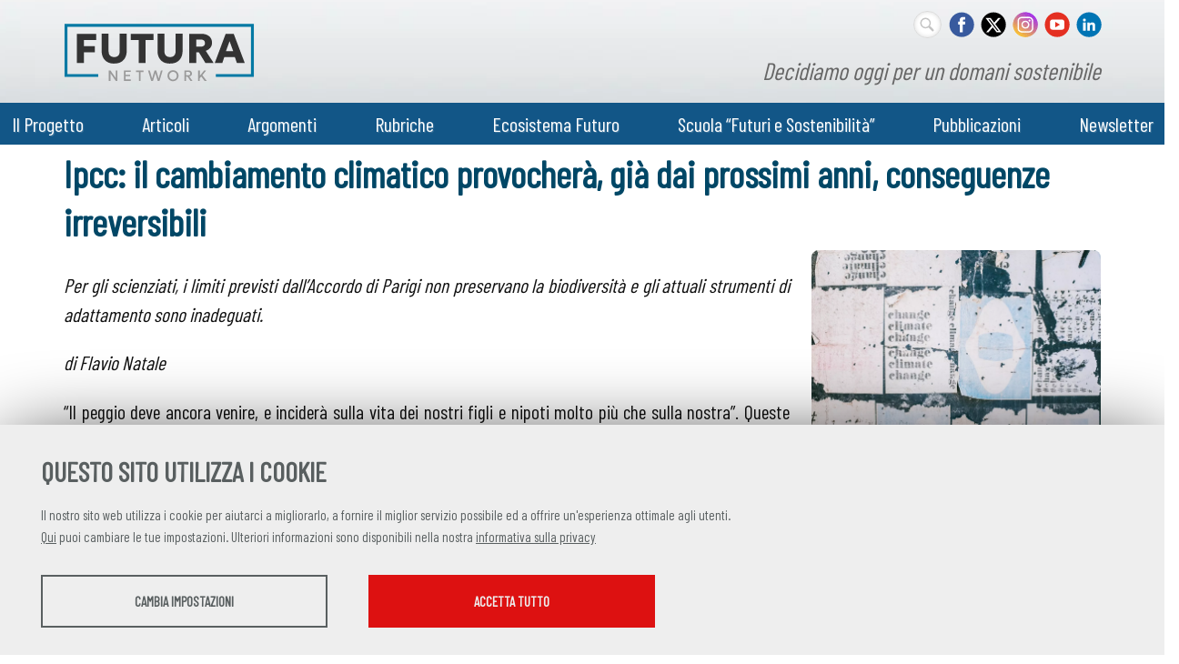

--- FILE ---
content_type: text/html; charset=UTF-8
request_url: https://futuranetwork.eu/clima-ed-energia/692-2705/ipcc-il-cambiamento-climatico-provochera-gia-dai-prossimi-anni-conseguenze-irreversibili
body_size: 18016
content:
<!DOCTYPE html>
<html lang="it">
<head><link rel="preload" as="style" href="https://futuranetwork.eu/layout/common/stile.css"/><link rel="stylesheet" type="text/css" href="https://futuranetwork.eu/layout/common/stile.css"/>
<link href="/plugins/jquery/fancybox/jquery.fancybox.css" rel="stylesheet" type="text/css"  />
<link href="/layout/common/mindform.css" rel="stylesheet" type="text/css"  />
<link href="/layout/common/fontello/css/fontello.css" rel="stylesheet" type="text/css"  />

  <title>Ipcc: il cambiamento climatico provocherà, già dai prossimi anni, conseguenze irreversibili</title>
  	<link rel="icon" href="/layout/futuranetwork/img/EcosistemaFuturo-favicon.jpg">
	<meta name="keywords" property="keywords" content="Ipcc: il cambiamento climatico provocher&agrave;, gi&agrave; dai prossimi anni, conseguenze irreversibili, Per gli scienziati, i limiti previsti dall&amp;rsquo;Accordo di Parigi non preservano la biodiversit&amp;agrave; e gli attuali strumenti di adattamento sono inadeguati.
di Flavio Natale" />	
	<meta http-equiv="Content-Type" content="text/html; charset=UTF-8" />
	<link rel="stylesheet" type="text/css" href="/layout/futuranetwork/stile.css"/>
	<link rel="stylesheet" type="text/css" href="/layout/common/fontello/css/fontello.css"/>
	<meta name="viewport" content="width=device-width, initial-scale=1, shrink-to-fit=no">

    <meta name="og:url" property="og:url" content="https://futuranetwork.eu/clima-ed-energia/692-2705/ipcc-il-cambiamento-climatico-provochera-gia-dai-prossimi-anni-conseguenze-irreversibili" />
    <meta property="og:type" content="website" />
    <meta name="og:title" property="og:title" content="Ipcc: il cambiamento climatico provocher&agrave;, gi&agrave; dai prossimi anni, conseguenze irreversibili" />
	<link rel="preconnect" href="https://fonts.googleapis.com">
	<link rel="preconnect" href="https://fonts.gstatic.com" crossorigin>
	<link href="https://fonts.googleapis.com/css2?family=Barlow+Condensed:wght@400&family=Lora&family=Open+Sans:ital,wght@0,400;0,600;1,400&display=swap" rel="stylesheet">
	<meta name="date" property="date" content="2021-06-25" />
	<meta name="dc.date.issued" property="dc.date.issued" content="2021-06-25" />
	<meta name="description" property="description" content="Ipcc: il cambiamento climatico provocher&agrave;, gi&agrave; dai prossimi anni, conseguenze irreversibili Per gli scienziati, i limiti previsti dall&amp;rsquo;Accordo di Parigi non preservano la biodiversit&amp;agrave; e gli attuali strumenti di adattamento sono inadeguati.
di Flavio Natale" />
	<meta name="og:type" property="og:type" content="article" />
	<meta name="og:description" property="og:description" content="Per gli scienziati, i limiti previsti dall&amp;rsquo;Accordo di Parigi non preservano la biodiversit&amp;agrave; e gli attuali strumenti di adattamento sono inadeguati.
di Flavio Natale" />
	<meta name="og:site_name" property="og:site_name" content="futuranetwork.eu" />
	<meta name="twitter:title" property="twitter:title" content="Ipcc: il cambiamento climatico provocher&agrave;, gi&agrave; dai prossimi anni, conseguenze irreversibili" />
	<meta name="twitter:description" property="twitter:description" content="Per gli scienziati, i limiti previsti dall&amp;rsquo;Accordo di Parigi non preservano la biodiversit&amp;agrave; e gli attuali strumenti di adattamento sono inadeguati.
di Flavio Natale" />
	<meta name="EdImage" property="EdImage" content="https://futuranetwork.eu/public/oltreil2030/images/Immagini_news/pexels-daria-shevtsova-2053892.jpg" />
	<meta name="og:image" property="og:image" content="https://futuranetwork.eu/plugins/slir/-w550/public/oltreil2030/images/Immagini_news/pexels-daria-shevtsova-2053892.jpg" />
	<meta name="twitter:image:src" property="twitter:image:src" content="https://futuranetwork.eu/public/oltreil2030/images/Immagini_news/pexels-daria-shevtsova-2053892.jpg" />
	<meta name="twitter:card" property="twitter:card" content="summary_large_image" />
</head>












<body ng-app="myApp">
<div id="body-wrapper" class="is_page"> 
	<div id="header-wrapper" class="l-wrapper">
		<header>
			<div id="header-container" class="clearfix">
			
				<div id="logos-box">	
					<div id="logo-prj">
						<a href="https://futuranetwork.eu/"><img alt="Futura Network" src="/layout/futuranetwork/img/futuranetwork-logo.svg" /><h1 class="hidden">Futura Network</h1></a>
					</div><!-- logo-prj -->
					<div id="logo-claim">Decidiamo oggi per un domani sostenibile</div>
					<div id="social-nav">	
					<div class="social">
						
<div id="searchicon">
		<form name="formsearch" method="get" action="/search/" id="formsearch" />
		<div>
		<label class="label" for="q">
			<span class="hidden">
				<span>
					Keywords
				</span>
			</span>
		</label>
		<input id="inputsearchb" class="input_text" type="text" name="q" />
		</div>
		
        <button type="submit" class="buttonsearch btnsubmit">
        <span>Cerca...</span>
    	</button>
		</form>
</div>
<style>
#searchicon input[type="text"]:focus {  width: 100px;padding: 0px 10px 0px 30px; outline: none;  }
#searchicon .buttonsearch { display:none}

#searchicon { margin:1px 0 0 0;  float:right;padding: 0}
#searchicon div { margin:0;}
#searchicon label { display: none}
#searchicon input[type="text"] { outline: none;
	margin: 0 7px 0 0;
    background:#fff url(/layout/common/image/search.svg) no-repeat center left ;
    border: 1px solid #dbdbdb;    font: bold 12px Arial,Helvetica,Sans-serif;
    color: #666;    width: 29px; height:29px;  padding:0;     border-radius: 18px;
    text-shadow: 0 2px 3px rgba(0, 0, 0, 0.1);    box-shadow: 0px 0px 5px rgba(0, 0, 0, 0.15) inset;  transition: all 0.5s ease;  }
    #searchicon input[type="text"]:hover {box-shadow: 0px 0px 1px rgba(0, 0, 0, 0.15) inset;}
</style>

					
						<a id="socialicon_fb" class="socialicon_fb" href="https://www.facebook.com/asvisitalia/" target="_blank"><span class="hidden">FACEBOOK</span></a>
						<a id="socialicon_tw" class="socialicon_tw" href="https://x.com/ASviSItalia" target="_blank"><span class="hidden">TWITTER</span></a>
						<a id="socialicon_in" class="socialicon_in" href="https://www.instagram.com/futura.network/" target="_blank"><span class="hidden">INSTAGRAM</span></a>
						<a id="socialicon_yt" class="socialicon_yt"  href="https://www.youtube.com/channel/UCRunC4koIW2LmJzohZfKd4Q" target="_blank"><span class="hidden">YOUTUBE</span></a>
						<a id="socialicon_li" class="socialicon_li" href="https://www.linkedin.com/company/asvis/" target="_blank"><span class="hidden">LINKEDIN</span></a>

					</div>	<!--social-->				
				</div><!--social-nav-->

			 	</div><!--logos-box-->

			<nav class="clearfix" id="mobile">
				<div class="circleburger">
<span class="menu"> <span class="hamburger"></span> </span>
<span class="patch"></span>
<div  class="menu-container">
	 		    <ul class="navmenu liv1">	  
	  	 	  
	   <li class="menuitem" id="menuitem-3">
	  
								<span class="haschild menu-group item-li1 group-menu"><span class="open-span-link">Il Progetto</span><div><div class='open-menu-link open icon-plus'><span class='hidden'>+</span></div><div class='open-menu-link close icon-minus'><span class='hidden'>-</span></div></div></span>
			 <ul class="navmenu liv2">	  
	  	 	  
	   <li class="menuitem" id="menuitem-15">
	  
					<a data-urlrewrite="descrizione" class="item-li2"  href="/descrizione/">
			<span>Chi siamo</span></a>
					
    </li>
		
    	 	  
	   <li class="menuitem" id="menuitem-38">
	  
					<a data-urlrewrite="organizzazione" class="item-li2"  href="/organizzazione/">
			<span>Organizzazione</span></a>
					
    </li>
		
    	 	  
	   <li class="menuitem" id="menuitem-37">
	  
					<a data-urlrewrite="partner" class="item-li2"  href="/partner/">
			<span>Partner</span></a>
					
    </li>
		
    	 	  
	   <li class="menuitem" id="menuitem-79">
	  
					<a data-urlrewrite="" class="item-li2"  href="https://futuranetwork.eu/contatti-e-media/">
			<span>Contatti</span></a>
					
    </li>
		
    	 	  
	   <li class="menuitem" id="menuitem-114">
	  
					<a data-urlrewrite="" class="item-li2"  href="https://futuranetwork.eu/biografie-autori/?display=all">
			<span>Autori e autrici</span></a>
					
    </li>
		
    </ul>	
	
    </li>
		
    	 	  
	   <li class="menuitem" id="menuitem-50">
	  
								<span class="haschild menu-group item-li1 group-menu"><span class="open-span-link">Articoli</span><div><div class='open-menu-link open icon-plus'><span class='hidden'>+</span></div><div class='open-menu-link close icon-minus'><span class='hidden'>-</span></div></div></span>
			 <ul class="navmenu liv2">	  
	  	 	  
	   <li class="menuitem" id="menuitem-43">
	  
					<a data-urlrewrite="focus" class="item-li2"  href="/focus/">
			<span>Focus</span></a>
					
    </li>
		
    	 	  
	   <li class="menuitem" id="menuitem-41">
	  
					<a data-urlrewrite="interventi-e-interviste" class="item-li2"  href="/interventi-e-interviste/">
			<span>Interventi e interviste</span></a>
					
    </li>
		
    	 	
    	 	  
	   <li class="menuitem" id="menuitem-44">
	  
					<a data-urlrewrite="news" class="item-li2"  href="/news/">
			<span>Notizie</span></a>
					
    </li>
		
    </ul>	
	
    </li>
		
    	 	
    	 	
    	 	  
	   <li class="menuitem" id="menuitem-78">
	  
					<a data-urlrewrite="argomenti" class="item-li1"  href="/argomenti/">
			<span>Argomenti</span></a>
			<span class="haschild "><div><div class='open-menu-link open icon-plus'><span class='hidden'>+</span></div><div class='open-menu-link close icon-minus'><span class='hidden'>-</span></div></div></span>	 <ul class="navmenu liv2">	  
	  	 	  
	   <li class="menuitem" id="menuitem-82">
	  
					<a data-urlrewrite="acqua-e-servizi-igienici" class="item-li2"  href="/acqua-e-servizi-igienici/">
			<span>Acqua e Servizi igienici</span></a>
					
    </li>
		
    	 	  
	   <li class="menuitem" id="menuitem-83">
	  
					<a data-urlrewrite="ai-e-rapporto-uomo-macchina" class="item-li2"  href="/ai-e-rapporto-uomo-macchina/">
			<span>Ai e Rapporto uomo-macchina</span></a>
					
    </li>
		
    	 	  
	   <li class="menuitem" id="menuitem-84">
	  
					<a data-urlrewrite="alimentazione-e-agricoltura" class="item-li2"  href="/alimentazione-e-agricoltura/">
			<span>Alimentazione e Agricoltura</span></a>
					
    </li>
		
    	 	  
	   <li class="menuitem" id="menuitem-86">
	  
					<a data-urlrewrite="ambiente-e-biodiversita" class="item-li2"  href="/ambiente-e-biodiversita/">
			<span>Ambiente e Biodiversità</span></a>
					
    </li>
		
    	 	  
	   <li class="menuitem" id="menuitem-87">
	  
					<a data-urlrewrite="citta-e-urbanistica" class="item-li2"  href="/citta-e-urbanistica/">
			<span>Città e Urbanistica</span></a>
					
    </li>
		
    	 	  
	   <li class="menuitem" id="menuitem-88">
	  
					<a data-urlrewrite="clima-ed-energia" class="item-li2 selected"  href="/clima-ed-energia/">
			<span>Clima ed Energia</span></a>
					
    </li>
		
    	 	  
	   <li class="menuitem" id="menuitem-89">
	  
					<a data-urlrewrite="consumi-ed-economia-circolare" class="item-li2"  href="/consumi-ed-economia-circolare/">
			<span>Consumi ed Economia circolare</span></a>
					
    </li>
		
    	 	  
	   <li class="menuitem" id="menuitem-90">
	  
					<a data-urlrewrite="cultura-e-arte" class="item-li2"  href="/cultura-e-arte/">
			<span>Cultura e Arte</span></a>
					
    </li>
		
    	 	  
	   <li class="menuitem" id="menuitem-91">
	  
					<a data-urlrewrite="dati-e-digitalizzazione" class="item-li2"  href="/dati-e-digitalizzazione/">
			<span>Dati e Digitalizzazione</span></a>
					
    </li>
		
    	 	  
	   <li class="menuitem" id="menuitem-92">
	  
					<a data-urlrewrite="democrazia-e-regimi-politici" class="item-li2"  href="/democrazia-e-regimi-politici/">
			<span>Democrazia e Regimi politici</span></a>
					
    </li>
		
    	 	  
	   <li class="menuitem" id="menuitem-93">
	  
					<a data-urlrewrite="demografia-migrazione-e-invecchiamento" class="item-li2"  href="/demografia-migrazione-e-invecchiamento/">
			<span>Demografia, Migrazione e Invecchiamento</span></a>
					
    </li>
		
    	 	  
	   <li class="menuitem" id="menuitem-94">
	  
					<a data-urlrewrite="economia-imprese-e-finanza" class="item-li2"  href="/economia-imprese-e-finanza/">
			<span> Economia, Imprese e Finanza</span></a>
					
    </li>
		
    	 	  
	   <li class="menuitem" id="menuitem-95">
	  
					<a data-urlrewrite="europa" class="item-li2"  href="/europa/">
			<span>Europa</span></a>
					
    </li>
		
    	 	  
	   <li class="menuitem" id="menuitem-96">
	  
					<a data-urlrewrite="genere" class="item-li2"  href="/genere/">
			<span>Genere</span></a>
					
    </li>
		
    	 	  
	   <li class="menuitem" id="menuitem-97">
	  
					<a data-urlrewrite="geopolitica" class="item-li2"  href="/geopolitica/">
			<span>Geopolitica</span></a>
					
    </li>
		
    	 	  
	   <li class="menuitem" id="menuitem-98">
	  
					<a data-urlrewrite="giovani-e-istruzione" class="item-li2"  href="/giovani-e-istruzione/">
			<span>Giovani e Istruzione</span></a>
					
    </li>
		
    	 	  
	   <li class="menuitem" id="menuitem-99">
	  
					<a data-urlrewrite="informazione-e-comunicazione" class="item-li2"  href="/informazione-e-comunicazione/">
			<span>Informazione e Comunicazione</span></a>
					
    </li>
		
    	 	  
	   <li class="menuitem" id="menuitem-100">
	  
					<a data-urlrewrite="lavoro" class="item-li2"  href="/lavoro/">
			<span>Lavoro</span></a>
					
    </li>
		
    	 	  
	   <li class="menuitem" id="menuitem-101">
	  
					<a data-urlrewrite="poverta-e-disuguaglianze" class="item-li2"  href="/poverta-e-disuguaglianze/">
			<span>Povertà e Disuguaglianze</span></a>
					
    </li>
		
    	 	  
	   <li class="menuitem" id="menuitem-102">
	  
					<a data-urlrewrite="ricerca-e-tecnologia" class="item-li2"  href="/ricerca-e-tecnologia/">
			<span>Ricerca e Tecnologia</span></a>
					
    </li>
		
    	 	  
	   <li class="menuitem" id="menuitem-103">
	  
					<a data-urlrewrite="sanita" class="item-li2"  href="/sanita/">
			<span>Sanità</span></a>
					
    </li>
		
    	 	  
	   <li class="menuitem" id="menuitem-104">
	  
					<a data-urlrewrite="societa-civile-ed-economia-solidale" class="item-li2"  href="/societa-civile-ed-economia-solidale/">
			<span> Società civile ed Economia solidale</span></a>
					
    </li>
		
    	 	  
	   <li class="menuitem" id="menuitem-105">
	  
					<a data-urlrewrite="sostenibilita-e-sviluppo-sostenibile" class="item-li2"  href="/sostenibilita-e-sviluppo-sostenibile/">
			<span> Sostenibilità e Sviluppo sostenibile</span></a>
					
    </li>
		
    	 	  
	   <li class="menuitem" id="menuitem-106">
	  
					<a data-urlrewrite="spazio" class="item-li2"  href="/spazio/">
			<span>Spazio</span></a>
					
    </li>
		
    	 	  
	   <li class="menuitem" id="menuitem-107">
	  
					<a data-urlrewrite="sport" class="item-li2"  href="/sport/">
			<span>Sport</span></a>
					
    </li>
		
    	 	  
	   <li class="menuitem" id="menuitem-108">
	  
					<a data-urlrewrite="studi-sul-futuro" class="item-li2"  href="/studi-sul-futuro/">
			<span>Studi sul futuro</span></a>
					
    </li>
		
    	 	  
	   <li class="menuitem" id="menuitem-109">
	  
					<a data-urlrewrite="telecomunicazioni" class="item-li2"  href="/telecomunicazioni/">
			<span>Telecomunicazioni</span></a>
					
    </li>
		
    	 	  
	   <li class="menuitem" id="menuitem-110">
	  
					<a data-urlrewrite="trasporti-e-mobilita" class="item-li2"  href="/trasporti-e-mobilita/">
			<span>Trasporti e Mobilità</span></a>
					
    </li>
		
    	 	
    </ul>	
	
    </li>
		
    	 	
    	 	  
	   <li class="menuitem" id="menuitem-49">
	  
								<span class="haschild menu-group item-li1 group-menu"><span class="open-span-link">Rubriche</span><div><div class='open-menu-link open icon-plus'><span class='hidden'>+</span></div><div class='open-menu-link close icon-minus'><span class='hidden'>-</span></div></div></span>
			 <ul class="navmenu liv2">	  
	  	 	  
	   <li class="menuitem" id="menuitem-53">
	  
					<a data-urlrewrite="i-blog" class="item-li2"  href="/i-blog/">
			<span>Blog</span></a>
					
    </li>
		
    	 	  
	   <li class="menuitem" id="menuitem-127">
	  
					<a data-urlrewrite="il-futuro-secondo-le-ai" class="item-li2"  href="/il-futuro-secondo-le-ai/">
			<span>Il futuro secondo le AI</span></a>
					
    </li>
		
    	 	  
	   <li class="menuitem" id="menuitem-117">
	  
					<a data-urlrewrite="interviste-al-futuro" class="item-li2"  href="/interviste-al-futuro/">
			<span>Interviste dal futuro</span></a>
					
    </li>
		
    	 	  
	   <li class="menuitem" id="menuitem-112">
	  
					<a data-urlrewrite="c-e-futuro-e-futuro" class="item-li2"  href="/c-e-futuro-e-futuro/">
			<span>Video</span></a>
					
    </li>
		
    	 	  
	   <li class="menuitem" id="menuitem-115">
	  
					<a data-urlrewrite="scegliere-il-futuro" class="item-li2"  href="/scegliere-il-futuro/">
			<span>Podcast</span></a>
					
    </li>
		
    	 	  
	   <li class="menuitem" id="menuitem-75">
	  
					<a data-urlrewrite="voci-dal-futuro" class="item-li2"  href="/voci-dal-futuro/">
			<span>Viaggi nel futuro</span></a>
					
    </li>
		
    	 	
    	 	
    	 	  
	   <li class="menuitem" id="menuitem-124">
	  
					<a data-urlrewrite="museo-dei-futuri" class="item-li2"  href="/museo-dei-futuri/">
			<span>Museo dei futuri</span></a>
					
    </li>
		
    </ul>	
	
    </li>
		
    	 	
    	 	
    	 	
    	 	
    	 	
    	 	
    	 	  
	   <li class="menuitem" id="menuitem-132">
	  
					<a data-urlrewrite="ecosistema-futuro" class="item-li1"  href="/ecosistema-futuro/">
			<span>Ecosistema Futuro</span></a>
					
    </li>
		
    	 	  
	   <li class="menuitem" id="menuitem-131">
	  
					<a data-urlrewrite="scuola-dei-futuri" class="item-li1"  href="/scuola-dei-futuri/">
			<span>Scuola “Futuri e Sostenibilità”</span></a>
					
    </li>
		
    	 	  
	   <li class="menuitem" id="menuitem-133">
	  
					<a data-urlrewrite="pubblicazioni" class="item-li1"  href="/pubblicazioni/">
			<span>Pubblicazioni</span></a>
					
    </li>
		
    	 	  
	   <li class="menuitem" id="menuitem-134">
	  
					<a data-urlrewrite="newsletter" class="item-li1"  href="/newsletter/">
			<span>Newsletter</span></a>
			<span class="haschild "><div><div class='open-menu-link open icon-plus'><span class='hidden'>+</span></div><div class='open-menu-link close icon-minus'><span class='hidden'>-</span></div></div></span>	 <ul class="navmenu liv2">	  
	  	 	  
	   <li class="menuitem" id="menuitem-135">
	  
					<a data-urlrewrite="tutti-i-numeri" class="item-li2"  href="/tutti-i-numeri/">
			<span>Tutti i numeri</span></a>
					
    </li>
		
    </ul>	
	
    </li>
		
    </ul>	
	    </div><!--menu-container-->
</div>
<style>
.circleburger {overflow-x: hidden;user-select: none;}

.circleburger .menu-container {position:absolute; top:0 ; left:0;  z-index: 202;display: none; width: 100%; height:100vh; margin:45px 0 0 0; background:#9cc6da; }

.circleburger .patch {width: 10px;height: 45px; background:transparent; display: block;position: absolute;top:0; right:0; z-index: 199}

.circleburger .patch.open {width: 100%;}

/*.circleburger .menu-container.open {display: block}
*/
/*.circleburger { top:0; right: 0; overflow: hidden;}*/

.circleburger .circleburger-label .menu-box  {z-index: 202;position:static}

/* la base del menu stondato in alto a destra */
.circleburger  .menu {
  position: fixed;
  right: -75px;
  top: -75px;
  z-index: 200;
  width: 150px;
  height: 150px;
  background: #9cc6da;
  border-radius: 50% 50% 50% 45%;
  transition: .5s ease-in-out;
  box-shadow: 0 0 0 0 #9cc6da, 0 0 0 0 #9cc6da;
  cursor: pointer;
  user-select: none;
}
/* righetta del menu*/
.circleburger .hamburger {
  position: absolute; top: 106px; left: 34px; width: 25px; height: 2px; background: #fff;  display: block;
  transform-origin: center;  transition: .5s ease-in-out; z-index: 206;}

/* righetta di accompagno per  hamburger */
.circleburger .hamburger:after,
.circleburger .hamburger:before {
			  transition: .5s ease-in-out; content: ""; position: absolute; display: block; 
			  width: 100%; height: 100%;  background: #fff; }
		  
.circleburger .hamburger:before { top: -10px; }
.circleburger .hamburger:after { bottom: -10px; }

/* ANIMAZIONE */	
.circleburger .menu.open .hamburger {transform: rotate(45deg); }
.circleburger .menu.open .hamburger:after { transform: rotate(90deg); bottom: 0; }
.circleburger .menu.open .hamburger:before { transform: rotate(90deg); top: 0; }

/* background del menù*/
.circleburger .menu.open {
  box-shadow: 0 0 0 100vw #9cc6da, 0 0 0 100vh #9cc6da;
  border-radius: 0;
}

/* grafica tasti*/
.circleburger .menu-container ul{ display: inline}
.circleburger .menu-container .liv1 > .menuitem > a,
.circleburger .menu-container .liv1 > .menuitem > span.menu-group { display: flex; flex: 1 0 0; color: #000;}
.circleburger .menu-container .menuitem { display:flex; flex-wrap:wrap; background: #fff;  margin: 4px 12px;  font-weight: 700; color: #2d5f75; cursor: pointer;}

.circleburger .menu-container .open-span-link, .circleburger .menu-container .menuitem > a{ flex: 1 0 0; height: 100%; padding: 10px 16px; box-sizing: border-box;}
.circleburger .menuitem > a.item-li2  { padding: 4px 16px 8px 24px;}
.circleburger .menu-container .menuitem .haschild,
.circleburger .menuitem .item-li1 > div { flex:0 0 40px;}


.circleburger .menu-container .menuitem .haschild > div {height: 100%}

.circleburger .menu-container .menuitem .liv2 {display: none; flex:0 0 100%; margin: 0;padding:0}

.circleburger .menu-container .menuitem .liv2 li {margin: 0; padding:0}

.circleburger  .open-menu-link.close {display:none}

/* grafica + e - */
.circleburger .open-menu-link { font-size: 15px; cursor: pointer; height: 100%; background: #cfe5ee; position: relative;}
.circleburger .open-menu-link:before { position: absolute; top: 51%; left: 42%; transform: translate(-50%, -50%); transition: .5s ease-in-out;color:#fff; }

/*.circleburger .open-menu-link { position:absolute; right:15px;top:0;line-height:45px;color:#989DA1;font-size:30px;cursor:pointer;}*/

.circleburger .menu-box.open {background:red;}

.circleburger .open-menu-link.rotation-icon:before {transform:translate(-50%, -49%) rotate(135deg)}
.circleburger .open-menu-link {transition: .3s ease-out;}
.circleburger .open-menu-link.rotation-icon {border-radius: 0 0 0 50%; }
</style>





			</nav>
			<nav class="clearfix" id="menu-header">
				<div id="menu-header-container">
				<div class="menu-mf-wrapper">
	<div class="menu-mf">
			    	    
	    
	 	    
	     <ul class="flexwrapliv1 liv1">	  
	  	 	  
	   <li data-iditem="3" class="menuitem itemliv1" id="menuitem-3">
	  
					<span data-iditem="3" style='white-space: nowrap;' class="haschild menu-group item-li1			">Il Progetto</span>
					
		
		
	
    </li>
		
    	 	  
	   <li data-iditem="50" class="menuitem itemliv1" id="menuitem-50">
	  
					<span data-iditem="50" style='white-space: nowrap;' class="haschild menu-group item-li1			">Articoli</span>
					
		
		
	
    </li>
		
    	 	
    	 	
    	 	  
	   <li data-iditem="78" class="menuitem itemliv1" id="menuitem-78">
	  
					<a data-iditem="78" class="item-li1"  href="/argomenti/">
			<span style='white-space: nowrap;'>Argomenti</span></a>
						
		
		
	
    </li>
		
    	 	
    	 	  
	   <li data-iditem="49" class="menuitem itemliv1" id="menuitem-49">
	  
					<span data-iditem="49" style='white-space: nowrap;' class="haschild menu-group item-li1			">Rubriche</span>
					
		
		
	
    </li>
		
    	 	
    	 	
    	 	
    	 	
    	 	
    	 	
    	 	  
	   <li data-iditem="132" class="menuitem itemliv1" id="menuitem-132">
	  
					<a data-iditem="132" class="item-li1"  href="/ecosistema-futuro/">
			<span style='white-space: nowrap;'>Ecosistema Futuro</span></a>
						
		
		
	
    </li>
		
    	 	  
	   <li data-iditem="131" class="menuitem itemliv1" id="menuitem-131">
	  
					<a data-iditem="131" class="item-li1"  href="/scuola-dei-futuri/">
			<span style='white-space: nowrap;'>Scuola “Futuri e Sostenibilità”</span></a>
						
		
		
	
    </li>
		
    	 	  
	   <li data-iditem="133" class="menuitem itemliv1" id="menuitem-133">
	  
					<a data-iditem="133" class="item-li1"  href="/pubblicazioni/">
			<span style='white-space: nowrap;'>Pubblicazioni</span></a>
						
		
		
	
    </li>
		
    	 	  
	   <li data-iditem="134" class="menuitem itemliv1" id="menuitem-134">
	  
					<a data-iditem="134" class="item-li1"  href="/newsletter/">
			<span style='white-space: nowrap;'>Newsletter</span></a>
						
		
		
	
    </li>
		
    </ul>	
	    
	    
	    
	    
	    
	    
	    
	    
	    
	    
	    
	    
	    	</div>
</div>	<!--menu-mf-wrapper-->

<div class="tab_millefoglie_wrapper">
	<div class="tab_millefoglie_container">
			<div class="tab_millefoglie_3 tab_millefoglie"><ul>
							<li class="link_item itemlink_15"><a href="/descrizione/"><span>Chi siamo</span></a></li>
								<li class="link_item itemlink_38"><a href="/organizzazione/"><span>Organizzazione</span></a></li>
								<li class="link_item itemlink_37"><a href="/partner/"><span>Partner</span></a></li>
								<li class="link_item itemlink_79"><a href="https://futuranetwork.eu/contatti-e-media/"><span>Contatti</span></a></li>
								<li class="link_item itemlink_114"><a href="https://futuranetwork.eu/biografie-autori/?display=all"><span>Autori e autrici</span></a></li>
				</ul></div>
						<div class="tab_millefoglie_50 tab_millefoglie"><ul>
							<li class="link_item itemlink_43"><a href="/focus/"><span>Focus</span></a></li>
								<li class="link_item itemlink_41"><a href="/interventi-e-interviste/"><span>Interventi e interviste</span></a></li>
								<li class="link_item itemlink_44"><a href="/news/"><span>Notizie</span></a></li>
				</ul></div>
						<div class="tab_millefoglie_78 tab_millefoglie"><ul>
							<li class="link_item itemlink_82"><a href="/acqua-e-servizi-igienici/"><span>Acqua e Servizi igienici</span></a></li>
								<li class="link_item itemlink_83"><a href="/ai-e-rapporto-uomo-macchina/"><span>Ai e Rapporto uomo-macchina</span></a></li>
								<li class="link_item itemlink_84"><a href="/alimentazione-e-agricoltura/"><span>Alimentazione e Agricoltura</span></a></li>
								<li class="link_item itemlink_86"><a href="/ambiente-e-biodiversita/"><span>Ambiente e Biodiversità</span></a></li>
								<li class="link_item itemlink_87"><a href="/citta-e-urbanistica/"><span>Città e Urbanistica</span></a></li>
								<li class="link_item itemlink_88"><a href="/clima-ed-energia/"><span>Clima ed Energia</span></a></li>
								<li class="link_item itemlink_89"><a href="/consumi-ed-economia-circolare/"><span>Consumi ed Economia circolare</span></a></li>
								<li class="link_item itemlink_90"><a href="/cultura-e-arte/"><span>Cultura e Arte</span></a></li>
								<li class="link_item itemlink_91"><a href="/dati-e-digitalizzazione/"><span>Dati e Digitalizzazione</span></a></li>
								<li class="link_item itemlink_92"><a href="/democrazia-e-regimi-politici/"><span>Democrazia e Regimi politici</span></a></li>
								<li class="link_item itemlink_93"><a href="/demografia-migrazione-e-invecchiamento/"><span>Demografia, Migrazione e Invecchiamento</span></a></li>
								<li class="link_item itemlink_94"><a href="/economia-imprese-e-finanza/"><span> Economia, Imprese e Finanza</span></a></li>
								<li class="link_item itemlink_95"><a href="/europa/"><span>Europa</span></a></li>
								<li class="link_item itemlink_96"><a href="/genere/"><span>Genere</span></a></li>
								<li class="link_item itemlink_97"><a href="/geopolitica/"><span>Geopolitica</span></a></li>
								<li class="link_item itemlink_98"><a href="/giovani-e-istruzione/"><span>Giovani e Istruzione</span></a></li>
								<li class="link_item itemlink_99"><a href="/informazione-e-comunicazione/"><span>Informazione e Comunicazione</span></a></li>
								<li class="link_item itemlink_100"><a href="/lavoro/"><span>Lavoro</span></a></li>
								<li class="link_item itemlink_101"><a href="/poverta-e-disuguaglianze/"><span>Povertà e Disuguaglianze</span></a></li>
								<li class="link_item itemlink_102"><a href="/ricerca-e-tecnologia/"><span>Ricerca e Tecnologia</span></a></li>
								<li class="link_item itemlink_103"><a href="/sanita/"><span>Sanità</span></a></li>
								<li class="link_item itemlink_104"><a href="/societa-civile-ed-economia-solidale/"><span> Società civile ed Economia solidale</span></a></li>
								<li class="link_item itemlink_105"><a href="/sostenibilita-e-sviluppo-sostenibile/"><span> Sostenibilità e Sviluppo sostenibile</span></a></li>
								<li class="link_item itemlink_106"><a href="/spazio/"><span>Spazio</span></a></li>
								<li class="link_item itemlink_107"><a href="/sport/"><span>Sport</span></a></li>
								<li class="link_item itemlink_108"><a href="/studi-sul-futuro/"><span>Studi sul futuro</span></a></li>
								<li class="link_item itemlink_109"><a href="/telecomunicazioni/"><span>Telecomunicazioni</span></a></li>
								<li class="link_item itemlink_110"><a href="/trasporti-e-mobilita/"><span>Trasporti e Mobilità</span></a></li>
				</ul></div>
						<div class="tab_millefoglie_49 tab_millefoglie"><ul>
							<li class="link_item itemlink_53"><a href="/i-blog/"><span>Blog</span></a></li>
								<li class="link_item itemlink_127"><a href="/il-futuro-secondo-le-ai/"><span>Il futuro secondo le AI</span></a></li>
								<li class="link_item itemlink_117"><a href="/interviste-al-futuro/"><span>Interviste dal futuro</span></a></li>
								<li class="link_item itemlink_112"><a href="/c-e-futuro-e-futuro/"><span>Video</span></a></li>
								<li class="link_item itemlink_115"><a href="/scegliere-il-futuro/"><span>Podcast</span></a></li>
								<li class="link_item itemlink_75"><a href="/voci-dal-futuro/"><span>Viaggi nel futuro</span></a></li>
								<li class="link_item itemlink_124"><a href="/museo-dei-futuri/"><span>Museo dei futuri</span></a></li>
				</ul></div>
						<div class="tab_millefoglie_134 tab_millefoglie"><ul>
							<li class="link_item itemlink_135"><a href="/tutti-i-numeri/"><span>Tutti i numeri</span></a></li>
				</ul></div>
			 </div><!--tab_millefoglie_container-->
 </div><!--tab_millefoglie_wrapper-->
 
<style>
	.menu-mf-wrapper
	.tab_millefoglie_wrapper { border-bottom: 1px solid red ;}	
	.menu-mf, .tab_millefoglie_container {  max-width:1140px; margin:0 auto; user-select: none; }
	
	.menu-mf li { list-style-type: none; 	}
	.tab_millefoglie { display:none	}
	.flexwrapliv1 { display: flex; justify-content: space-around; align-items: center; margin:0; padding:6px 0 }
	.flexwrapliv1 .itemliv1 { display: inline}
	.flexwrapliv1 .itemliv1 > a, .flexwrapliv1 .itemliv1 > span { cursor: pointer;}
	.tab_millefoglie ul {display: flex; justify-content: space-around; align-items: center; flex-wrap:wrap; margin:0; padding:3px  0 0 0 } 
	.tab_millefoglie ul >li { list-style-type: none; 	}
	.tab_millefoglie a { padding:4px 15px; display: inline-block; margin:0 2px 2px 2px	}
	.active { background: #fff; color:#ccc	}
	.tab_millefoglie span {white-space: nowrap;}
	
</style>


				</div>
			</nav>

			</div> <!-- header-container -->
		</header>
	</div><!-- header-wrapper -->


<div id="content-wrapper" class="l-wrapper">
	<div id="content-container" class="l-container">
	<main>
		<div id="main-container" class="l-container">
							<div class="title-container">
									</div>
									
<div id="mind-oc-534-2705" class="mind-oc-item mind-oc-534 oc-item-2705">
<div class="width-container">
<div class="item-container d-grid">
<div class="d-head">
			<div class="d-box d-box-titolo"><h1>Ipcc: il cambiamento climatico provocherà, già dai prossimi anni, conseguenze irreversibili</h1></div>
	</div><!--d-head-->

<div class="d-body">
	<div class="d-main clearfix">
						<div class="d-box d-box-descrizione"><p style="text-align: justify;">Per gli scienziati, i limiti previsti dall&rsquo;Accordo di Parigi non preservano la biodiversit&agrave; e gli attuali strumenti di adattamento sono inadeguati.</p>
<p style="text-align: justify;">di Flavio Natale</p></div>
						<div class="d-box d-box-testo"><p style="text-align: justify;">&ldquo;Il peggio deve ancora venire, e incider&agrave; sulla vita dei nostri figli e nipoti molto pi&ugrave; che sulla nostra&rdquo;. Queste sono le parole contenute in una bozza del nuovo rapporto del Gruppo intergovernativo sul cambiamento climatico delle Nazioni unite (Ipcc), trapelata all'<em><a href="https://www.france24.com/en/live-news/20210623-crushing-climate-impacts-to-hit-sooner-than-feared-draft-un-report">Agence France-Presse</a></em>. Il documento sar&agrave; pubblicato a tappe da quest&rsquo;estate fino al prossimo anno, troppo tardi per essere preso in considerazione dai responsabili politici della Cop26, la Conferenza Onu sul clima che si terr&agrave; a novembre a Glasgow.</p>
<p style="text-align: justify;">&ldquo;In quattromila pagine, [il rapporto] sostiene che il cambiamento climatico rimodeller&agrave; radicalmente la vita sulla Terra nei prossimi decenni, anche se gli esseri umani riusciranno a domare le emissioni di gas serra&rdquo;, afferma in un <a href="http://www.comitatoscientifico.org/temi%20CG/clima/index.htm">intervento</a> sul tema<strong> </strong>la Fondazione<strong> </strong>per lo sviluppo sostenibile, coordinata dal direttore del comitato tecnico scientifico <strong>Toni Federico</strong>, anche coordinatore per ASviS dei Gruppi di Lavoro Energia e Clima (Goal 7 e 13).</p>
<p style="text-align: justify;">Questa bozza evidenzia la preoccupazione degli scienziati climatici che il riscaldamento globale possa innescare punti di non ritorno (secondo l'<em>Agence France-Press</em>, l'Ipcc ne delinea potenzialmente 12) nel futuro della Terra. I <strong>punti di non ritorno</strong> (o <em>tipping points</em>) si attivano quando le temperature raggiungono un livello oltre il quale viene generata una serie di eventi a cascata con vaste ripercussioni (e perlopi&ugrave; irreversibili). Ad esempio, dal momento che l'aumento delle temperature porta allo scioglimento del permafrost artico, il terreno che si scongela rilascia metano, un potente gas serra che a sua volta provoca un maggiore riscaldamento. Si tratta, in poche parole, di soglie oltre le quali il recupero dal crollo climatico potrebbe diventare impossibile: &ldquo;La vita sulla Terra pu&ograve; riprendersi da un drastico cambiamento climatico evolvendosi in nuove specie e creando nuovi ecosistemi... gli umani non possono&rdquo;, avverte l&rsquo;Ipcc.</p>
<p style="text-align: justify;">Da questo estratto del rapporto emergono fondamentalmente <strong>quattro conclusioni</strong>:</p>
<ul style="text-align: justify;">
<li><strong>Con 1,1&deg;C di incremento del riscaldamento globale registrati finora</strong> (rispetto alle temperature della met&agrave; del 19esimo secolo), <strong>il clima sta gi&agrave; mutando profondamente</strong>. Un decennio fa, gli scienziati credevano che limitare il riscaldamento globale a 2&deg;C (sempre rispetto ai livelli della met&agrave; del 19esimo secolo) sarebbe stato sufficiente per salvaguardare il nostro futuro. Questo obiettivo &egrave; sancito dall'Accordo di Parigi del 2015, adottato da quasi 200 nazioni che hanno promesso di limitare collettivamente il riscaldamento &ldquo;ben al di sotto&rdquo; di 2&deg;C e, se possibile, di 1,5&deg;C. Con le tendenze attuali, invece, ci stiamo dirigendo verso un aumento di tre gradi.<br /><br /></li>
<li>I modelli precedenti prevedevano che non avremmo visto cambiamenti climatici in grado di alterare la Terra prima del 2100. Ma la bozza del rapporto Ipcc afferma che il riscaldamento prolungato, anche oltre 1,5&deg;C, <strong>potrebbe produrre &ldquo;conseguenze gravi, lunghe secoli e, in alcuni casi, irreversibili&rdquo;</strong> gi&agrave; da ora. Il mese scorso, l'Organizzazione meteorologica mondiale ha previsto una probabilit&agrave; del 40% che la Terra superi la soglia di 1,5&deg;C per almeno un anno entro il 2026. Il riscaldamento di 2&deg;C, invece, potrebbe causare lo scioglimento delle calotte glaciali della Groenlandia e dell'Antartico occidentale, <strong>sollevando il livello degli oceani fino a 13 metri</strong>. Altri punti critici potrebbero vedere il bacino amazzonico trasformarsi da foresta tropicale a savana, oppure miliardi di tonnellate di carbonio fuoriuscire dal permafrost siberiano, alimentando un ulteriore riscaldamento. Brasile orientale, Sud-est asiatico, Mediterraneo, Cina centrale e quasi tutte le coste del mondo potrebbero inoltre essere colpite, nel breve periodo, da pi&ugrave; calamit&agrave; climatiche contemporaneamente: siccit&agrave;, ondate di calore, cicloni, incendi e inondazioni.<br /><br /></li>
<li><strong>Per alcune piante e animali potrebbe essere gi&agrave; troppo tardi</strong>. &ldquo;Anche a 1,5&deg;C di riscaldamento, le condizioni cambieranno oltre la capacit&agrave; di adattamento di molti organismi&rdquo;, osserva il rapporto. Le barriere coralline, ecosistemi da cui dipendono mezzo miliardo di persone, ne sono un esempio. Ma la perdita di biodiversit&agrave;, naturalmente, non riguarda solo i vegetali. &ldquo;Le popolazioni indigene dell'Artico stanno affrontando una grande estinzione culturale, poich&eacute; l'ambiente su cui sono costruiti i loro mezzi di sussistenza e la loro storia si sta letteralmente sciogliendo&rdquo;.<br /><br /></li>
<li>&ldquo;<strong>Gli attuali livelli di adattamento saranno inadeguati per rispondere ai futuri rischi climatici</strong>&rdquo;. Secondo l&rsquo;Ipcc, infatti, in un mondo &ldquo;in via di riscaldamento&rdquo; la durata delle stagioni degli incendi, le potenziali aree a rischio desertificazione, le zone in crisi alimentare aumenteranno esponenzialmente. &ldquo;Il Pianeta deve affrontare questa realt&agrave; e prepararsi&rdquo;, si legge nella bozza. <strong>Entro il 2050, il surriscaldamento globale potrebbe infatti provocare rischi di fame cronica per decine di milioni di persone in pi&ugrave; rispetto a oggi</strong>, e altri 130 milioni potrebbero sperimentare la povert&agrave; estrema entro un decennio. &ldquo;Nel 2050, centinaia di milioni di persone che abitano le citt&agrave; costiere saranno a frequente rischio di inondazioni e mareggiate, dato l&rsquo;innalzamento dei mari&rdquo;. Con un aumento della temperatura di 1,5&deg;C circa 350 milioni di persone (in pi&ugrave; rispetto a oggi) che vivono nelle aree urbane saranno esposte alla scarsit&agrave; d'acqua, mentre se il clima aumenter&agrave; a 2&deg;C saranno 410 milioni. &ldquo;Quel mezzo grado in pi&ugrave; significher&agrave; anche 420 milioni di persone in pi&ugrave; esposte a ondate di calore estreme e potenzialmente letali&rdquo;, ricorda la Fondazione per lo sviluppo sostenibile. &ldquo;Si prevede che i costi di adattamento per l'Africa aumenteranno di decine di miliardi di dollari all'anno&rdquo;.</li>
</ul>
<p style="text-align: justify;">&ldquo;&Egrave; probabile che gli impatti siano molto pi&ugrave; vicini di quanto la maggior parte delle persone creda&rdquo;, si legge nella bozza del rapporto. Le sfide evidenziate, perci&ograve;, sono sistemiche, e, se non si intraprenderanno cambiamenti da subito, la crisi climatica generer&agrave; ingiustizie ancora pi&ugrave; profonde. &nbsp;&ldquo;<strong>Coloro che sono meno responsabili del riscaldamento globale soffriranno in modo sproporzionato</strong>&rdquo;, chiarisce il documento.</p>
<p style="text-align: justify;"><strong>Simon Lewis</strong>, professore di scienza del cambiamento globale presso l'University College di Londra, ha dichiarato a <a href="https://www.theguardian.com/environment/2021/jun/23/climate-change-dangerous-thresholds-un-report"><em>The Guardian</em></a>: &ldquo;Nulla nel rapporto dell'Ipcc dovrebbe essere una sorpresa, poich&eacute; tutte le informazioni provengono dalla letteratura scientifica. Ma messe insieme, il forte messaggio dell'Ipcc &egrave; che ondate di calore, incendi, inondazioni e siccit&agrave; sempre pi&ugrave; gravi stanno arrivando con impatti terribili per molti Paesi&rdquo;. <strong>Myles Allen</strong>, professore di scienza dei geosistemi presso l'universit&agrave; di Oxford, ha rifiutato di commentare la bozza del rapporto, ma ha sottolineato che &egrave; ancora possibile evitare impatti disastrosi. &ldquo;&Egrave; importante che le persone non ricevano il messaggio 'siamo comunque condannati, quindi perch&eacute; preoccuparsi?'. Questo &egrave; un problema risolvibile. Potremmo fermare il riscaldamento globale in una generazione, se lo volessimo, il che significherebbe limitare il riscaldamento futuro a non molto di pi&ugrave; di quanto sia gi&agrave; successo in questo secolo. Sappiamo anche come. &Egrave; solo questione di andare avanti&rdquo;.</p>
<p style="text-align: justify;">L'Ipcc sottolinea comunque che <strong>si pu&ograve; fare molto per mitigare gli scenari peggiori e prepararsi agli impatti che non possono essere evitati</strong>. La conservazione e il ripristino dei cosiddetti &ldquo;ecosistemi del carbonio blu&rdquo; (oceani che catturano e immagazzinano l&rsquo;anidride carbonica), come la preservazione e l&rsquo;incremento di foreste di alghe e mangrovie, migliorano gli stock di carbonio e proteggono dalle mareggiate, oltre a fornire habitat per la fauna selvatica, mezzi di sussistenza costieri e sicurezza alimentare. Il passaggio a diete a base vegetale potrebbe anche ridurre le emissioni legate al cibo fino al 70% entro il 2050. Ma serve uno sforzo ancora pi&ugrave; grande: &ldquo;Abbiamo bisogno di un cambiamento trasformazionale che operi su processi e comportamenti a tutti i livelli: individuo, comunit&agrave;, imprese, istituzioni e governi&rdquo;, afferma l&rsquo;Ipcc. &ldquo;Dobbiamo ridefinire il nostro modo di vivere e consumare&rdquo;.</p>
<p style="text-align: justify;">di Flavio Natale</p></div>
		
				<div class="d-box d-box-datapubb"><span class='week'>venerdì</span> 25 giugno 2021</div>
		
					<div class="d-box d-box-taxo"><div class="taxo-box">
</div>
<style>
	.tag {display:none }
</style>
</div>
			</div><!--d-main-->
	
	
			<div class="d-aside">		
		<div class="d-box d-box-foto">  		<a rel="gallery534"  class='linkimg'  href="/public/oltreil2030/images/Immagini_news/pexels-daria-shevtsova-2053892.jpg">
  	
		        <img  src="/public/oltreil2030/images/Immagini_news/pexels-daria-shevtsova-2053892.jpg" alt="Ipcc: il cambiamento climatico provocherà, già dai prossimi anni, conseguenze irreversibili" />
        
        
        </a>       		



</div>
		</div><!--d-aside-->
		
</div><!--d-body-->

<div class="d-foo">
	<div class="d-box d-box-back">
	<a href="">Indietro</a>
	</div><!--d-box-back-->

			</div><!--d-foo-->

</div><!--item-container-->
</div><!--width-container-->
</div><!--mind-oc-534-->
<style>
	/* img {max-width: 100%; height: auto;} NON RIMETTERE ROMPE FLICKITY */
	.d-box {box-sizing: border-box;  } /* border: 1px solid #000*/
	/*.d-grid p{margin: 0;}*/
	
	.d-box-datapubb { font-size:90%; opacity:0.8}
	.d-box-taxo, .d-box-datapubb { padding:12px 0}
	
	.tag {display: inline-block; padding:3px 6px; background: #eee; border-radius:4px}
	
	.d-grid .d-box-foto img {width: 100%; height: 100%;border-radius:8px}
	
	.d-grid .d-box-back { margin:0 auto; display: flex;align-items: center;justify-content: center; }
	.d-grid .d-box-back a { background: #eee; transition: all .10s ease-in-out; border-radius: 12px; padding: 12px 24px; text-align: center; }
	.d-grid .d-box-back a:hover { background: #ddd; transition: all .10s ease-in-out; border-radius: 12px; padding: 12px 24px; text-align: center; }	
	.d-body {display: flex; flex-wrap: wrap; }
	.d-aside {  flex: 1 0 100%; order: 1; box-sizing: border-box;} 
	.d-main { flex: 1 0 100%; order:2;  box-sizing: border-box;} /*padding:0 12px;*/

	.mind-oc-534 .width-container {max-width:1140px;; margin: 0 auto;padding:12px; box-sizing: border-box }

	.d-box-taxofriends {display: flex; flex-wrap: wrap; margin:12px 0 }
	.d-box-taxofriends img {width: 100%;border-radius:8px }
	
		
@media (min-width: 768px){ 
	.d-body {display: flex; flex-direction: row;  } /*padding:0 12px;*/
	.d-main { flex: 1 0 60%; order: 1;  }  
	.d-aside {  flex: 0 0 30%; order: 2; padding:0 0 0 24px;} 
	.d-box-taxofriends {display: flex; flex-wrap: wrap; }
	.d-box-taxofriends img {width: 100%; }
	.d-box-taxofriends .taxofriends-item { flex:0 0 30%; padding:12px; box-sizing: border-box;}
}
@media (min-width: 1140px){ 
	.mind-oc-534 .width-container {padding: 0}

}	

	
</style>

<style>
    .chefcookie__group-checkbox[data-status="2"]~.chefcookie__group-checkbox-icon {
        border: 2px solid #078052;
    }

    .chefcookie__group-checkbox[data-status="2"]~.chefcookie__group-checkbox-icon::after {
        background-color: #078052;
        box-shadow: 0 0 0px 1px #078052;
    }
</style>

		</div><!-- main-container -->
    </main>
    	
	
	</div><!--content-container-->
</div><!--content-wrapper-->


<div id="footer-wrapper" class="l-wrapper clearfix">
	<div id="footer-container" class="l-container clearfix">
		<footer>
			<div id="footer-box">
				<div id="footer-logoinfo"> 
					
	<div id="oc-469" class="mind-oc-logobargallery mind-oc mind-oc-469 clearfix">
		<div class="width-container">
			<div class="logobargallery-container">
									<div class="slide-wrapper wrapper-col1">
						<span class="title-cols title-col1"></span>
						<div class="slide-container slide-col1">
																								<a href="http://asvis.it/"  target='_blank' class="mind-oc-item mind-oc-item-1835">
										<div style="background:transparent url(/plugins/slir/-w500/public/oltreil2030/images/Loghi/asvis.jpg) center center no-repeat;"></div>
									</a>
															
						</div><!--slide-container-->
					</div><!--slide-wrapper wrapper-col1-->
									<div class="slide-wrapper wrapper-col2">
						<span class="title-cols title-col2"></span>
						<div class="slide-container slide-col2">
																								<a href="https://ecosistemafuturo.it/"  target='_blank' class="mind-oc-item mind-oc-item-5290">
										<div style="background:transparent url(/plugins/slir/-w500/public/oltreil2030/images/Loghi/EcosistemaFUTURO-colori.png) center center no-repeat;"></div>
									</a>
															
						</div><!--slide-container-->
					</div><!--slide-wrapper wrapper-col2-->
				
	
			</div><!--logobargallery-container-->
    	</div><!--width-container-->
    </div><!--mind-oc-logobargallery-->
	<style>

 .mind-oc-469 { display: flex;  justify-content: center;}
 /*max-width*/
 .mind-oc-469 .width-container { max-width:700px;;  padding:18px; flex: 1 0 0; }
 /*padding loghi*/
 .mind-oc-469 .slide-wrapper {   box-sizing: border-box; padding: 0 18px; margin-bottom: 18px; flex: 1 0 100%;}
 .mind-oc-469 .slide-container a { display: block; width: 100%; height:100%; transition: all .2s ease-in-out;  }
 .mind-oc-469 .slide-container div {width: 100%; height:100%; }
 .mind-oc-469 .slide-container div { background-size:contain !important }
 .mind-oc-469 div.slide-container:before{ content: ""; display: block; padding-top: 56%; }
 
  /*gutter negativo logobargallery-container*/
 .mind-oc-469 .logobargallery-container{display: flex; flex-wrap: wrap; flex-direction: row; justify-content: center; margin: 0 -18px;}
 
/*HOVER IMMAGINI*/


	.mind-oc-469 .slide-container a[href] { transition: all .20s ease-in-out}
	.mind-oc-469 .slide-container a[href]:hover {filter: saturate(2) brightness(105%);  }	


 


/*
//aspect ratio  | padding-bottom value
//--------------|----------------------
//    16:9      |       56.25%
//    4:3       |       75%
//    3:2       |       66.66%
//    8:5       |       62.5%
*/ 


		
		@media (min-width: 240px) { 
		 .mind-oc-469 div.slide-wrapper {flex:1 0 50%; margin-bottom: 0}
		
		 /* TEST per ridimensione simile ultimi elementi*/
		 .mind-oc-469 div.slide-wrapper {max-width:50%;}
		}
	


/*BARRA SOCIAL*/

</style>


				</div><!--boxinfo-->
				<div id="footer-boxinfo"> 
				<div class="social-wrapper">
				
<div id="searchicon">
		<form name="formsearch" method="get" action="/search/" id="formsearch" />
		<div>
		<label class="label" for="q">
			<span class="hidden">
				<span>
					Keywords
				</span>
			</span>
		</label>
		<input id="inputsearchb" class="input_text" type="text" name="q" />
		</div>
		
        <button type="submit" class="buttonsearch btnsubmit">
        <span>Cerca...</span>
    	</button>
		</form>
</div>
<style>
#searchicon input[type="text"]:focus {  width: 100px;padding: 0px 10px 0px 30px; outline: none;  }
#searchicon .buttonsearch { display:none}

#searchicon { margin:1px 0 0 0;  float:right;padding: 0}
#searchicon div { margin:0;}
#searchicon label { display: none}
#searchicon input[type="text"] { outline: none;
	margin: 0 7px 0 0;
    background:#fff url(/layout/common/image/search.svg) no-repeat center left ;
    border: 1px solid #dbdbdb;    font: bold 12px Arial,Helvetica,Sans-serif;
    color: #666;    width: 29px; height:29px;  padding:0;     border-radius: 18px;
    text-shadow: 0 2px 3px rgba(0, 0, 0, 0.1);    box-shadow: 0px 0px 5px rgba(0, 0, 0, 0.15) inset;  transition: all 0.5s ease;  }
    #searchicon input[type="text"]:hover {box-shadow: 0px 0px 1px rgba(0, 0, 0, 0.15) inset;}
</style>

					<a id="socialicon_fb" class="socialicon_fb" href="https://www.facebook.com/asvisitalia/" target="_blank"><span class="hidden">FACEBOOK</span></a>
					<a id="socialicon_tw" class="socialicon_tw" href="https://x.com/ASviSItalia" target="_blank"><span class="hidden">TWITTER</span></a>
					<a id="socialicon_in" class="socialicon_in" href="https://www.instagram.com/futura.network/" target="_blank"><span class="hidden">INSTAGRAM</span></a>
					<a id="socialicon_yt" class="socialicon_yt"  href="https://www.youtube.com/channel/UCRunC4koIW2LmJzohZfKd4Q" target="_blank"><span class="hidden">YOUTUBE</span></a>
					<a id="socialicon_li" class="socialicon_li" href="https://www.linkedin.com/company/asvis/" target="_blank"><span class="hidden">LINKEDIN</span></a>
				</div> <!--social-wrapper--> 
					<div class="credits">
					<a href="/credits">credits</a> | <a href="/privacy">privacy</a> | <a href="/contatti-e-media">contatti</a>
					<br><br>
					Alleanza Italiana per lo Sviluppo Sostenibile <br>Via Farini 17, 00185 Roma C.F. 97893090585 P.IVA 14610671001
					<br>
					<br>
					<a href="https://creativecommons.org/licenses/by-nc-sa/4.0/legalcode.it" target="_blank"><img src="/layout/futuranetwork/img/ccommons.png"/></a>
					<br>
					<a href="mailto:"></a></br>
					</div><!--credits-->   
					</div><!--boxinfo--> 
	        </div><!-- footer box-->
        </footer>      		
	    </div> <!--footer-container-->       
	<div id="subfooter"><!----></div>
</div><!--footer-wrapper-->	

</div><!--body-wrapper-->
</body>
</html>  













<script type="text/javascript" language="javascript" src="/plugins/jquery/js/jquery-1.11.1.min.js"></script>
<script type="text/javascript" language="javascript" src="/plugins/jquery/fancybox/jquery.fancybox.js"></script>
<script type="text/javascript" language="javascript">

var width = $(window).width();
if (width>768) {  $(".linkimg").addClass('fancyimg');}

$(window).resize(function(){
   if($(this).width() != width){
      width = $(this).width();
      if (width>768) { 
     	 $(".linkimg").addClass('fancyimg');
      } else { 
     	 $(".linkimg").removeClass('fancyimg');
      }
   }
});


$(".fancyimg").fancybox({
	helpers: {
    overlay: {
      locked: false
    }
  }}); 
	
$(".fancymodal").fancybox({
		beforeLoad: function() {
            this.width = $(this.element).css( "max-width" );
            //console.log(this.width);
            if (this.width=="none") this.width="95%";
            //console.log(this.width);
        },
		'minHeight'			: '40%',
        'autoScale'     	: true,
        'transitionIn'		: 'none',
        'autoHeight' : true,
		'autoWidth'  : true,
		'transitionOut'		: 'none',
		'type'				: 'iframe',
		helpers: {
		    overlay: {
		      locked: false
		    }
		}
	}); 
</script>

<script type="text/javascript" language="javascript" src="/plugins/cookiechoices/chefcookie.min.js"></script>
<script type="text/javascript" language="javascript">
    const cc = new chefcookie({
        message: {
            it: '\
            <h2>Questo sito utilizza i Cookie</h2>\
            <p>\
            Il nostro sito web utilizza i cookie per aiutarci a migliorarlo, a fornire il miglior servizio possibile ed a offrire un\'esperienza ottimale agli utenti.<br><a href="#chefcookie__settings">Qui</a> puoi cambiare le tue impostazioni.  Ulteriori informazioni sono disponibili nella nostra <a href="/privacy">informativa sulla privacy</a></p>\
        ',
            en: `
            <h2>We use cookies</h2>
            <p>
                Our website uses cookies that help us to improve our website, provide the best possible service and enable an optimal customer experience. <a href="#chefcookie__settings">Here</a> you can manage your settings.  You can find further information on this in our <a href="/privacy">data protection declaration</a>.
            </p>
        `
        },
        accept_all_if_settings_closed: true,
        show_decline_button: false,
        scripts_selection: 'collapse', // false|true|'collapse'
        debug_log: false,
        consent_tracking: null, // '/wp-json/v1/track-consent.php'
        lng_fallback: null, // lng code used in labels when current lng is not found (e.g. "en")
        expiration: 30, // in days
        cookie_prefix: 'cc_', // switch cookie prefix (e.g. for different pages on the same top level domain)
        exclude_ua_regex: /(Speed Insights|Chrome-Lighthouse|PSTS[\d\.]+)/,
        domain: 'futuranetwork.eu',
        style: {
            layout: 'bottombar', // overlay|bottombar|topbar
            size: 3, // 1|2|3|4|5
            color_text: '#595f60',
            color_highlight: '#dd1111',
            color_background: '#eeeeee',
            highlight_accept: true,
            show_disabled_checkbox: true,
            noscroll: false,
            fade: false,
            blur: false,
            css_replace: ``, // replace plugin's styles with custom css
            css_add: `` // enhance plugin's styles with custom css
        },
        labels: {
            details_close: {
                it: 'Chiudi dettagli',
                en: 'Close details'
            },
            accept: {
                it: 'Salva Preferenze',
                en: 'Save My Preferences'
            },
            accept_all: {
                it: 'Accetta tutto',
                en: 'Accept all'
            },
            settings_open: {
                it: 'Cambia impostazioni',
                en: 'Change settings'
            },
            settings_close: {
                it: 'Chiudi impostazioni',
                en: 'Close settings'
            },
            group_open: {
                it: 'Mostra maggiori informazioni',
                en: 'Show more information'
            },
            group_close: {
                it: 'Nascondi maggiori informazioni',
                en: 'Close more information'
            },
            decline: {
                it: 'Solo cookie necessari',
                en: 'Only necessary cookies'
            },
            details_open: {
                it: 'Mostra dettagli',
                en: 'Show details'
            },
            details_close: {
                it: 'Chiudi dettagli',
                en: 'Close details'
            }
        },
        exclude: [
            // '/paginadaescludere',
            // exclude wordpress users
            // () => {
            //     return document.cookie !== undefined && document.cookie.indexOf('wp-settings-time') > -1;
            // }
        ],
        settings: [
             {
                    title: {
                        it: 'Statistiche',
                        de: 'Analysen',
                        en: 'Analyses'
                    },
                    description: {
                        it: 'Strumenti statistici che raccolgono dati anonimi sull\'utilizzo e la funzionalità del sito web.',
                        en: 'Tools that collect anonymous data about website usage and functionality. We use this information to improve our products, services and user experience.'
                    },
                    checked_by_default: false,
                    cannot_be_modified: false,
                    initial_tracking: false,
                    scripts: {
                        analytics: {
                            title: {
                                de: 'Google Analytics',
                                it: 'Google Analytics'
                            },
                            accept: (cc, resolve, isInit) => {
                                cc.loadJs([
                                    'https://www.googletagmanager.com/gtag/js?id=G-DXL8FCVXGL'
                                ]).then(() => {
                                    resolve();
                                    window.dataLayer = window.dataLayer || [];

                                    function gtag() {
                                        dataLayer.push(arguments);
                                    }
                                    gtag('js', new Date());

                                    gtag('config', 'G-DXL8FCVXGL');
                                });
                            }
                        }
                    }
                },
             {
                title: {
                    it: 'Servizi Facoltatvi',
                    en: 'Profiling Cookies'
                },
                description: {
                    it: 'Questi cookie vengono utilizzati per abilitare servizi di terze parti che prevedono profilazione. Sono indispensabili per poter usufruire dei contenuti forniti da piattaforme esterne.',
                    en: 'These cookies are used to enable third-party services that involve profiling. They are indispensable in order to be able to take advantage of the contents present on external platforms.'
                },
                checked_by_default: false,
                cannot_be_modified: false,
                initial_tracking: false,
                scripts: {
                                        google: {
                        title: {
                            en: 'Google/YouTube',
                            it: 'Google/YouTube'
                        },
                        accept: (cc, resolve, isInit) => {
                            let scriptgoogle = document.createElement('script');
                            let html = "console.log('google cookie attivo');";
                            scriptgoogle.innerHTML = html;
                            document.head.appendChild(scriptgoogle);
                        }
                    },
                                                                                                                                            addthis: {
                        title: {
                            en: 'AddThis',
                            it: 'AddThis'
                        },
                        accept: (cc, resolve, isInit) => {
                            let scriptAddThis = document.createElement('script');
                            let html = "console.log('AddThis cookie attivo');";
                            scriptAddThis.innerHTML = html;
                            document.head.appendChild(scriptAddThis);
                        }
                    },
                                    }
            },
            {
                title: {
                    it: 'Cookie Necessari',
                    en: 'Mandatory Cookie'
                },
                description: {
                    it: 'Cookie di funzionamento che consentono servizi e funzioni essenziali, tra cui la verifica dell\'identità, la continuità del servizio e la sicurezza del sito. Questa opzione non può essere rifiutata.',
                    en: 'Tools that enable essential services and functions, including identity verification, service continuity, and site security. This option cannot be declined.'
                },
                checked_by_default: true,
                cannot_be_modified: true,
                initial_tracking: true,
                //     scripts: {
                //         example_script1: {}, // this immediately gets "resolved"
                //         example_script2: {
                //             accept: (cc, resolve, isInit) => {
                //                 /* example: load default scripts inside custom script */
                //                 cc.load('analytics', 'UA-xxxxxxxx-1');
                //                 // cc.load('tagmanager', 'GTM-XXXXXXX');
                //                 // cc.load('facebook', 'xxxxxxxxxxxxxxx');
                //                 // cc.load('twitter', 'single');
                //                 // cc.load('taboola', 'xxxxxxx');
                //                 // cc.load('match2one', 'xxxxxxxx');
                //                 // cc.load('linkedin', 'xxxxxxx');
                //                 // cc.load('etracker', 'xxxxxx');
                //                 // cc.load('matomo', 'xxxxxx#x');
                //                 // cc.load('smartlook', 'xxxxxxxxxxxxxxxxxxxxxxxxxxxxxxxxxxxxxxxx');
                //                 // cc.load('crazyegg', 'xxxx/xxxx');
                //                 // cc.load('google_maps', 'xxxxxxxxxxxxxxxxxxxxxxxxxxxxxxxxxxxxxxx');

                //                 /* example: load (multiple) custom javascripts */
                //                 cc.loadJs([
                //                     'script1.js',
                //                     'script2.js',
                //                     'https://www.googletagmanager.com/gtag/js?id=UA-xxxxxxxx-1'
                //                 ]).then(() => {
                //                     resolve();
                //                 });

                //                 // /* example: enable uninitialized iframes */
                //                 // if (document.querySelector('iframe[alt-src*="google.com/maps"]') !== null) {
                //                 //     document.querySelectorAll('iframe[alt-src*="google.com/maps"]').forEach(el => {
                //                 //         el.setAttribute('src', el.getAttribute('alt-src'));
                //                 //     });
                //                 // }

                //                 /* example: load scripts manually */
                //                 let script1 = document.createElement('script');
                //                 script1.setAttribute('src', 'https://www.googletagmanager.com/gtag/js?id=UA-xxxxxxxx-1');
                //                 script1.onload = () => {
                //                     resolve();
                //                 };
                //                 document.head.appendChild(script1);

                //                 /* example: load scripts manually */
                //                 let script2 = document.createElement('script');
                //                 let html = "alert('OK');";
                //                 script2.innerHTML = html;
                //                 document.head.appendChild(script2);

                //                 /* example: load scripts manually (with custom callback) */
                //                 window.captchaCallback = () => {
                //                     resolve();
                //                 };
                //                 cc.loadJs('https://www.google.com/recaptcha/api.js?onload=captchaCallback&amp;render=explicit');

                //                 /*
                //                 important: always call resolve to show that the script fully has loaded!
                //                 if you don't want the accept logic to be inside this function, only call resolve() and use waitFor outside this function to fire further actions */
                //                 resolve();

                //                 /* some other helpers */
                //                 cc.url(); // gets the current url
                //                 cc.lng(); // gets the current lng
                //                 isInit; // true|false (accepted actively through click and not via cookie)
                //             },
                //             exclude: () => {
                //                 return document.cookie !== undefined && document.cookie.indexOf('wp-settings-time') > -1;
                //             },
                //             title: {
                //                 de: '...',
                //                 en: '...'
                //             },
                //             description: {
                //                 de: '...',
                //                 en: '...'
                //             }
                //         }
                //     }
            }
        ]
    });
    document.addEventListener('DOMContentLoaded', () => {
        cc.init();
        // reload after choice
        const item = document.querySelector('.cookie-compliance-ok-btn')
        if (item) {
            item.addEventListener('click', function() {
                setTimeout(()=>{
                    window.location.reload()
                }, 1000)
            });
        }

    });
</script>

<script>
$( "#inputsearchb" ).on( 'blur', function() {
  $( this ).val('');
});
</script>

<script type="text/javascript" language="javascript" src="/plugins/jquery/js/menumillefoglie.js"></script>
<script type="text/javascript" language="javascript">	
$(document).ready(function($){
	$(".circleburger .menu").on("click", function(e){
		if ($(".circleburger .menu").hasClass("open")) {
			$("#confpanel").show();
			$("#content-wrapper").show();
			$("#prefooter-wrapper").show();
			$("#footer-wrapper").show();
			$("#subfooter").show();
			$(".circleburger .menu-container").fadeOut();
			$(".circleburger .menu").removeClass("open");
			$(".circleburger .patch").removeClass("open");

		} else {
			$(".circleburger .menu").addClass("open");
			$(".circleburger .patch").addClass("open");
			$(".circleburger .menu-container").delay(300).fadeIn(function() {
				if ($(".circleburger .menu").hasClass("open")) {
					$("#confpanel").hide();
					$("#content-wrapper").hide()
					$("#prefooter-wrapper").hide()
					$("#footer-wrapper").hide()
					$("#subfooter").hide();
				}
				window.scrollTo(0, 0);
			});
		}
		$(".circleburger .menu-container").toggleClass("open");
	});

});

$(document).ready(function() {
    $('.open').addClass('visible');
		$('.circleburger .open-menu-link').click(function (e) {     
			var childMenu = e.currentTarget.parentNode.parentNode;
	    	$(childMenu).next('ul').slideToggle();
			$(e.currentTarget.parentNode.children[0]).toggleClass("rotation-icon");
	});
	$('.circleburger  li a').click(function (e) {
		$('.circleburger .menu').trigger("click");
	});


	$('.circleburger .open-span-link').click(function (e) {
		var childMenu = e.currentTarget.parentNode;
		$(childMenu).next('ul').slideToggle();
		$(e.currentTarget.nextSibling.children[0]).toggleClass("rotation-icon");

	});

});
</script>

<script defer type="text/javascript" language="javascript" src="/plugins/jquery/js/jquery.cycle2.min.js"></script>
<script defer type="text/javascript" language="javascript">

$(document).ready(function() {
// quando documento pronto inizio a caricare le immagini e lancio gli slider
$(".mind-oc-logobargallery div.slide-container .mind-oc-item > div").each(function(){
		var url = $(this).data("src");
		//console.log(url);
		if (url) {
			$(this).css('background-image', 'url(' + url + ')');
		}
		

    });
////////////////////////////////////////////////////////
    $('.mind-oc-logobargallery .slide-container').cycle({
    	timeout: 3000,
    	slides: '> a',
		fx: 'fade' // choose your transition type, ex: fade, scrollUp, shuffle, etc...
	});
});

		
</script>
<script type="text/javascript">



</script>

<script type="text/javascript" language="javascript" src="/plugins/jquery/js/backtotop.js"></script>
<script type="text/javascript" language="javascript" src="/plugins/jquery/js/scrollreveal.min.js"></script>
<script>
var maindata = {"selfurl":"\/clima-ed-energia\/692-2705\/ipcc-il-cambiamento-climatico-provochera-gia-dai-prossimi-anni-conseguenze-irreversibili","backlink":"","pagecontroller":"futuranetwork","controller":"futuranetwork","vista":"translator","file":"\/srv\/web\/htdocs\/\/mind\/futuranetwork\/views\/futuranetwork\/translator.php"};
var global = {"lang" : 'it'};
document.addEventListener("DOMContentLoaded", function() {
	var langs = document.getElementsByClassName("lang"); // or:
	
	//console.log(langs.length);	
	if (langs.length) {
		var notrads = [];
		// CICLO TUTTI I BLOCCHI DA TRADURRE
		Array.from(langs).forEach((lang) => {
			//console.log(lang);
			for (var i = lang.children.length-1; i>=0; i--) {
				ch = lang.children[i];
				//console.log(ch,ch.className==global.lang);
				
				// CONTROLLO SE LA FRASE FIGLIA E' NASCOSTA (LINGUA NON RICHIESTA)
				if (ch.className!=global.lang) {
					// SE L'ELEMENTO NON E' VISIBILE LO ELIMINO 
					// TRANNE SE E' L'ULTIMO CHE NEL CASO METTO VISIBILE
					if (lang.children.length>1) { 
						lang.removeChild(ch);
					}
					else {
						ch.style.display = 'inline';
						//console.log(ch);
						// HO VISUALIZZATO IL MENO PEGGIO
						// MANDO AVVISO PER IL LOG TRADUZIONE MANCANTE
						notrads.push(global.lang+" - "+ch.innerHTML);
					}
				}

			}
		});
		if (notrads.length) {
			var data = {};
			data.maindata = maindata;		
			data.notrads = notrads;
			//console.log(data);		
			var url = '//'+window.location.hostname+"/"+maindata.controller+'/translator';
			//console.log(url);	
			var newXHR = new XMLHttpRequest();
			newXHR.open( 'POST', url, true );
			newXHR.setRequestHeader('Content-type', 'application/json;charset=utf-8');
			//console.log(JSON.stringify(data));
			newXHR.send(JSON.stringify(data));
		}
			

	}

});	
</script>
<style>
	.lang span {display:none;}
	.lang span.it {display:inline;}
</style>

